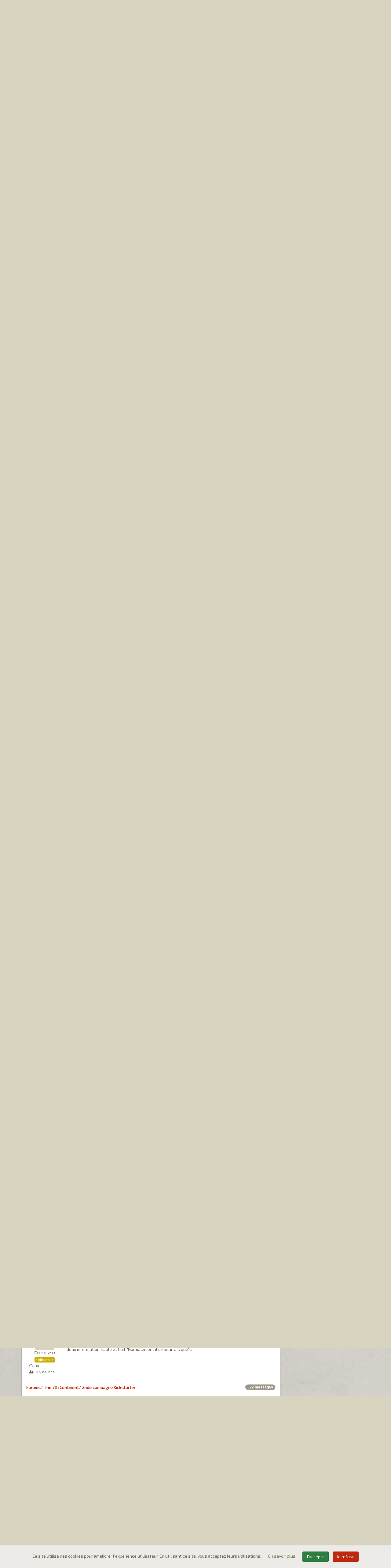

--- FILE ---
content_type: text/html; charset=UTF-8
request_url: https://the7thcontinent.seriouspoulp.com/fr/forum/topic/3717/actu-n061-vague-1-les-bateaux-sont-a-l-eau/page/1/284356/
body_size: 16441
content:
<!DOCTYPE html>
<html lang="fr">
  <head>
    <title>Actu n&deg;61 : VAGUE 1 &ndash; Les bateaux sont &agrave; l'eau ! - The 7th Continent - Serious Poulp</title>
    <meta charset="utf-8">
    <meta http-equiv="X-UA-Compatible" content="IE=edge">
    <meta name="viewport" content="width=device-width, initial-scale=1, shrink-to-fit=no">    
    <meta name="language" content="fr">
    <meta name="description" content="The 7th Continent: Explorez. Survivez. VOUS êtes le héros !">
	<meta name="keywords" content="The 7th Continent, Jeu de société, jeu de rôle, vous êtes le héros, Serious Poulp, Kickstarter">
    <meta name="robots" content="index, follow">    <meta property="og:url" content="https://the7thcontinent.seriouspoulp.com/fr/forum/topic/3717/actu-n061-vague-1-les-bateaux-sont-a-l-eau/page/1/284356/">
    <meta property="og:type" content="website">
    <meta property="og:title" content="Actu n&deg;61 : VAGUE 1 &ndash; Les bateaux sont &agrave; l'eau ! - The 7th Continent - Serious Poulp">
    <meta property="og:description" content="The 7th Continent: Explorez. Survivez. VOUS êtes le héros !">
    <meta property="og:image" content="https://the7thcontinent.seriouspoulp.com/images/logos/logo_t7c_home.png" />
    
    <link rel="icon" href="/images/favicons/favicon_t7c.ico" type="image/x-icon">
    <link type="text/css" rel="stylesheet" href="/skins/css/t7c/css/style.css?1601062086">
    <!--[if IE]>
    <style>
      .message .message_content .img-responsive{width: 100%;}
    </style>
    <![endif]-->
    <script src="https://www.google.com/recaptcha/api.js?hl=fr"></script>
    <script src="/jscript/js.cookie.js"></script>
	<script src="https://cdn.jsdelivr.net/npm/lazyload@2.0.0-rc.2/lazyload.js"></script>
  </head>
  <body>
        <nav class="navbar navbar-default navbar-fixed-top">
      <div class="navbar-under"></div>
      <div class="navbar-upper"></div>
      <div class="container">
        <div class="nav-bookmark">
          <div class="bookmark">
            <div class="skull"></div>
          </div>
        </div>
        <!-- Brand and toggle get grouped for better mobile display -->
        <div class="navbar-header">
          <button type="button" class="navbar-toggle collapsed" data-toggle="collapse" data-target="#navbar-top" aria-expanded="false">
            <span class="sr-only">Toggle navigation</span>
            <span class="icon-bar"></span>
            <span class="icon-bar"></span>
            <span class="icon-bar"></span>
          </button>
                      <a class="navbar-brand" href="/fr/"><img src="/images/logos/logo_t7c_small.png"></a>
                    </div>

        <!-- Collect the nav links, forms, and other content for toggling -->
        <div class="collapse navbar-collapse" id="navbar-top">
          <ul class="nav navbar-nav menu">
                            <li class="dropdown">
                  <a href="#" class="dropdown-toggle" data-toggle="dropdown" role="button" aria-haspopup="true" aria-expanded="false">
                     Le jeu <span class="caret"></span>                  </a>
                                      <ul class="dropdown-menu">
                    <li ><a href="/fr/the_game/presentation"> Présentation</a></li><li ><a href="/fr/the_game/universe"> Univers</a></li><li ><a href="/fr/the_game/specifications"> Caractéristiques</a></li><li ><a href="/fr/the_game/equipment"> Matériel</a></li><li ><a href="/fr/the_game/gallery"> Galerie</a></li>                    </ul>
                                    </li>
                                <li class="dropdown">
                  <a href="#" class="dropdown-toggle" data-toggle="dropdown" role="button" aria-haspopup="true" aria-expanded="false">
                     Ressources <span class="caret"></span>                  </a>
                                      <ul class="dropdown-menu">
                    <li ><a href="/fr/resources/faqs"> FAQ</a></li><li ><a href="/fr/resources/videos"> Vidéos</a></li><li ><a href="/fr/resources/music"> Musique</a></li><li ><a href="/fr/resources/downloads"> Téléchargements</a></li><li ><a href="/fr/resources/errata"> Errata</a></li><li ><a href="/fr/resources/mobile_app"> Application Mobile</a></li>                    </ul>
                                    </li>
                                <li class="">
                  <a href="/fr/forum/" >
                     Forums                   </a>
                                  </li>
                                <li class="">
                  <a href="https://shop.seriouspoulp.com/?utm_source=seriouspoulp&utm_medium=menu_t7c&utm_content=shop" target="_blank" >
                     Boutique                   </a>
                                  </li>
                          </ul>
		  
		  
          
          <ul class="nav navbar-nav navbar-right">
            
                        <li class="user_cnx"><button class="btn btn-primary href" type="submit" data-href="/fr/login/">Connexion / S'enregistrer</button></li>
                        
            <li class="nav-icon-btn nav-icon-btn-danger dropdown hidden" id="cart">
              <a href="#" class="dropdown-toggle" data-toggle="dropdown">
                <i class="nav-icon fa fa-shopping-cart"></i>
                <span class="badge"></span>
              </a>
              <div class="dropdown-menu widget-notifications widget-cart">  
                              </div>
            </li>
            
          </ul>
          
          <form class="navbar-form navbar-right" id="search" role="search" action="/fr/search/" method="post">
            <div class="input-group sp">
              <input type="text" class="form-control" placeholder="Votre recherche" onfocus="this.placeholder = ''" onblur="this.placeholder = 'Votre recherche'" name="search_text" value="">
              <span class="input-group-btn">
                <button class="btn btn-primary search" type="submit"><i class="fa fa-search" aria-hidden="true"></i></button>
              </span>
              <input type="hidden" name="from" value="forum">            </div>
          </form>

          <ul class="nav navbar-nav navbar-right language">
            <li class="dropdown">
              <a href="#" class="dropdown-toggle" data-toggle="dropdown" role="button" aria-haspopup="true" aria-expanded="false"><!--<i class="fa fa-globe" aria-hidden="true"></i> --><span class="">fr</span> <span class="caret"></span></a>
              <ul class="dropdown-menu">
                <li class=""><a href="/en/forum/topic/3717/actu-n061-vague-1-les-bateaux-sont-a-l-eau/page/1/284356/" class="chg_language" data-hl="en">English</a></li><li class="active"><a href="/fr/forum/topic/3717/actu-n061-vague-1-les-bateaux-sont-a-l-eau/page/1/284356/" class="chg_language" data-hl="fr">Fran&ccedil;ais</a></li>              </ul>
            </li>
          </ul>
          
        </div><!-- /.navbar-collapse -->
      </div><!-- /.container-fluid -->
    </nav>
    
    <div class="SCicons"></div>
    
    <div id="main-container" class="container">
      <div class="row">

        
        <div class="col-md-9"><div class="page forum">
  <div class="">
    <div class="page-header">
      <h1>&nbsp;<span>Forums</span></h1>
    </div>
    <div  class="page-content">
      <div class="well forum forum_message" data-id_topic="3717">
    <div class="forum_title">
    <h3><a href="/fr/forum/topic/3717/actu-n061-vague-1-les-bateaux-sont-a-l-eau"><i class="fa fa-circle text-success" aria-hidden="true" data-toggle="tooltip" data-placement="top" data-html="true" title="Spoil : Aucun"></i> Actu n&deg;61 : VAGUE 1 &ndash; Les bateaux sont &agrave; l'eau !</a></h3>
  </div>
    
    
  <table class="table">
    <thead>
      <tr>
        <th class="ariane">
          <a href="/fr/forum/">Forums</a>/ <a href="/fr/forum/3/the-7th-continent">The 7th Continent</a>/ <a href="/fr/forum/category/34/2nde-campagne-kickstarter">2nde campagne Kickstarter</a><span class="badge pull-right">392 messages</span>        </th>
      </tr>
    </thead>
    <tbody>
            <tr>
        <td>
          <div class="message">
            <ul class="pagination pull-right">
      <li class="disabled">
        <a ><i class="fa fa-chevron-left"></i></a>
      </li>
      <li class="active">
        <a href="/fr/forum/topic/3717/actu-n061-vague-1-les-bateaux-sont-a-l-eau/page/1">1</a>
      </li>
            <li class="">
        <a href="/fr/forum/topic/3717/actu-n061-vague-1-les-bateaux-sont-a-l-eau/page/2">2</a>
      </li>
              <li class="">
        <a href="/fr/forum/topic/3717/actu-n061-vague-1-les-bateaux-sont-a-l-eau/page/3">3</a>
      </li>
              <li class="">
        <a href="/fr/forum/topic/3717/actu-n061-vague-1-les-bateaux-sont-a-l-eau/page/4">4</a>
      </li>
              <li class="">
        <a href="/fr/forum/topic/3717/actu-n061-vague-1-les-bateaux-sont-a-l-eau/page/5">5</a>
      </li>
              <li class="">
        <a href="/fr/forum/topic/3717/actu-n061-vague-1-les-bateaux-sont-a-l-eau/page/6">6</a>
      </li>
              <li class="">
        <a href="/fr/forum/topic/3717/actu-n061-vague-1-les-bateaux-sont-a-l-eau/page/7">7</a>
      </li>
              <li class="">
        <a href="/fr/forum/topic/3717/actu-n061-vague-1-les-bateaux-sont-a-l-eau/page/8">8</a>
      </li>
              <li class="">
        <a href="/fr/forum/topic/3717/actu-n061-vague-1-les-bateaux-sont-a-l-eau/page/9">9</a>
      </li>
              <li class="disabled">
        <span>...</span>
      </li>
              <li class="">
        <a href="/fr/forum/topic/3717/actu-n061-vague-1-les-bateaux-sont-a-l-eau/page/20">20</a>
      </li>
            <li class="">
        <a href="/fr/forum/topic/3717/actu-n061-vague-1-les-bateaux-sont-a-l-eau/page/2"><i class="fa fa-chevron-right"></i></a>
      </li>
    </ul>
    <div class="clearfix"></div>          </div>
        </td>
      </tr>
            <tr>
        <td>
          <div class="message">
            <div class="media" id="284319">
		<div class="no_select media-left">
		  <div class="avatar">
			<a href="/fr/user/1950/dada592"> <img alt="64x64" class="media-object img-rounded" src="/images/users/library/7th_continent_box.png" /> </a>
		  </div>
		  <div class="login">
			<div class="text-center member"><a href="/fr/user/1950/dada592">dada592</a></div>
			<div class="text-center"><span class="label label-primary">Utilisateur</span></div>
			<div class="hidden-xs"><small><i class="fa fa-comment-o" aria-hidden="true"></i> : 268</small></div>
			<div class="hidden-xs"><small><i class="fa fa-user-plus" aria-hidden="true"></i> : <time class="timeago" datetime="2017-09-21T16:33:19+02:00">2017-09-21 16:33:19</time></small></div>
		  </div>
		</div>
		<div class="media-body">
		  		  <div class="row message_header">
			<div class="col-xs-9"><span class="hidden-md hidden-lg"><i class="fa fa-envelope-open-o" aria-hidden="true"></i></span> Posté <time class="timeago" datetime="2018-02-07T15:12:03+01:00">2018-02-07 15:12:03</time> - Edité <time class="timeago" datetime="2018-02-08T10:36:56+01:00">2018-02-08 10:36:56</time> - Déplacé <time class="timeago" datetime="2018-02-08T10:35:35+01:00">2018-02-08 10:35:35</time></div>
			<div class="col-xs-3 text-right"><a href="/fr/forum/message/284319">#1</a></div>
		  </div>
		  <div class="message_content"><font color="#351C75"><u>Edito de la modÃ©ration :</u><br />Voici un sujet dÃ©diÃ© pour commenter l'actu nÂ°61 publiÃ©e le 07/02/2018.<br /><ul><li><a href="https://www.kickstarter.com/projects/1926712971/the-7th-continent-what-goes-up-must-come-down/posts/2092394" target="_blank">Version anglaise (sur KS)</a><br /><li><a href="https://the7thcontinent.seriouspoulp.com/fr/ks_update/65_bateaux" target="_blank">Version franÃ§aise</a></ul></font><br /><br />----<br />la news viens de tomber <a href="https://the7thcontinent.seriouspoulp.com/fr/ks_update/65_bateaux" target="_blank">news 61</a>  avec description de toute les livraisons et les divers bateau.- Meeple Logistics (France) qui avait dÃ©jÃ  gÃ©rÃ© â€“ avec brio â€“ les expÃ©ditions de la premiÃ¨re campagne sera chargÃ© dâ€™expÃ©dier toutes les autres rÃ©compenses pour lâ€™Europe. Le bateau est le YM WORTH, attendu au port dâ€™Anvers le 13 Mars. il faut ensuite 1 a 2 sem pour une arriver chez distributeur (philibert) et aprÃ¨s entre 3 et 5 jour pour livraison a domicile ont peu donc penser recevoir fin mars dÃ©but avril nos jeu il est preciser qu'on as jusqu'au 15 fÃ©vrier pour changer adresse de livraison si besoin</li></li></div>
		  		</div>
	  </div><div class="media" id="284320">
		<div class="no_select media-left">
		  <div class="avatar">
			<a href="/fr/user/1657/sherito"> <img alt="64x64" class="media-object img-rounded" src="/images/users/c628669c99b151af8d96235720c5f4be.png" /> </a>
		  </div>
		  <div class="login">
			<div class="text-center member"><a href="/fr/user/1657/sherito">Sherito</a></div>
			<div class="text-center"><span class="label label-primary">Utilisateur</span></div>
			<div class="hidden-xs"><small><i class="fa fa-comment-o" aria-hidden="true"></i> : 147</small></div>
			<div class="hidden-xs"><small><i class="fa fa-user-plus" aria-hidden="true"></i> : <time class="timeago" datetime="2017-09-04T14:14:45+02:00">2017-09-04 14:14:45</time></small></div>
		  </div>
		</div>
		<div class="media-body">
		  		  <div class="row message_header">
			<div class="col-xs-9"><span class="hidden-md hidden-lg"><i class="fa fa-envelope-open-o" aria-hidden="true"></i></span> Posté <time class="timeago" datetime="2018-02-07T15:28:12+01:00">2018-02-07 15:28:12</time> - Déplacé <time class="timeago" datetime="2018-02-08T10:35:35+01:00">2018-02-08 10:35:35</time></div>
			<div class="col-xs-3 text-right"><a href="/fr/forum/message/284320">#2</a></div>
		  </div>
		  <div class="message_content">Oui on se prend 10 jours dans la vue par rapport à la GB. Donc oui début avril parait cohérent effectivement.</div>
		  <div class="signature"><img src="https://img11.hostingpics.net/pics/911145Signature3.png" class="img-responsive border"></div>		</div>
	  </div><div class="media" id="284321">
		<div class="no_select media-left">
		  <div class="avatar">
			<a href="/fr/user/626/poualdepied"> <img alt="64x64" class="media-object img-rounded" src="/images/users/library/curse_black_box.png" /> </a>
		  </div>
		  <div class="login">
			<div class="text-center member"><a href="/fr/user/626/poualdepied">poualdepied</a></div>
			<div class="text-center"><span class="label label-primary">Utilisateur</span></div>
			<div class="hidden-xs"><small><i class="fa fa-comment-o" aria-hidden="true"></i> : 33</small></div>
			<div class="hidden-xs"><small><i class="fa fa-user-plus" aria-hidden="true"></i> : <time class="timeago" datetime="2017-07-27T10:44:41+02:00">2017-07-27 10:44:41</time></small></div>
		  </div>
		</div>
		<div class="media-body">
		  		  <div class="row message_header">
			<div class="col-xs-9"><span class="hidden-md hidden-lg"><i class="fa fa-envelope-open-o" aria-hidden="true"></i></span> Posté <time class="timeago" datetime="2018-02-07T15:29:10+01:00">2018-02-07 15:29:10</time> - Déplacé <time class="timeago" datetime="2018-02-08T10:35:35+01:00">2018-02-08 10:35:35</time></div>
			<div class="col-xs-3 text-right"><a href="/fr/forum/message/284321">#3</a></div>
		  </div>
		  <div class="message_content">Wow tenir les délais sur KS quel tour de force! (bon même si cette première partie est un reprint)<br /><br />Bravo et merci à Bruno et Ludo!<br /><br />NB : le lien donné pour le bateau à destination d'anvers bug est-ce que c'est normal ou y'a-t-il une erreur sur le lien?<br /><br />merci merci!</div>
		  		</div>
	  </div><div class="media" id="284322">
		<div class="no_select media-left">
		  <div class="avatar">
			<a href="/fr/user/6482/seren"> <img alt="64x64" class="media-object img-rounded" src="/images/users/library/000-default.png" /> </a>
		  </div>
		  <div class="login">
			<div class="text-center member"><a href="/fr/user/6482/seren">seren</a></div>
			<div class="text-center"><span class="label label-primary">Utilisateur</span></div>
			<div class="hidden-xs"><small><i class="fa fa-comment-o" aria-hidden="true"></i> : 15</small></div>
			<div class="hidden-xs"><small><i class="fa fa-user-plus" aria-hidden="true"></i> : <time class="timeago" datetime="2017-12-15T20:37:04+01:00">2017-12-15 20:37:04</time></small></div>
		  </div>
		</div>
		<div class="media-body">
		  		  <div class="row message_header">
			<div class="col-xs-9"><span class="hidden-md hidden-lg"><i class="fa fa-envelope-open-o" aria-hidden="true"></i></span> Posté <time class="timeago" datetime="2018-02-07T15:30:03+01:00">2018-02-07 15:30:03</time> - Edité <time class="timeago" datetime="2018-02-07T16:03:14+01:00">2018-02-07 16:03:14</time> - Déplacé <time class="timeago" datetime="2018-02-08T10:35:35+01:00">2018-02-08 10:35:35</time></div>
			<div class="col-xs-3 text-right"><a href="/fr/forum/message/284322">#4</a></div>
		  </div>
		  <div class="message_content">C'est cool, pour l'instant le YM Worth est dans un port de Taiwan, à KAOHSIUNG, donc il a pas encore appareillé.<br /><br />Il y a un bug sur la news il manque deux points dans l'url.<br /><br /><a href="https://www.marinetraffic.com/en/ais/details/ships/shipid:992828/mmsi:477347400/vessel:YM%20WORTH" target="_blank">https://www.marinetraffic.com/en/ais/details/ships/shipid:992828/mmsi:477347400/vessel:YM%20WORTH</a><br /><br />En plus de la position, on peut voir le tirant d'eau du navire, il est à 12 m avec un maximum à 15,5, ça veut probablement dire qu'il est pas complétement chargé (ou que la cargaison est légère par rapport à ce qu'il peut supporter)</div>
		  		</div>
	  </div><div class="media" id="284324">
		<div class="no_select media-left">
		  <div class="avatar">
			<a href="/fr/user/626/poualdepied"> <img alt="64x64" class="media-object img-rounded" src="/images/users/library/curse_black_box.png" /> </a>
		  </div>
		  <div class="login">
			<div class="text-center member"><a href="/fr/user/626/poualdepied">poualdepied</a></div>
			<div class="text-center"><span class="label label-primary">Utilisateur</span></div>
			<div class="hidden-xs"><small><i class="fa fa-comment-o" aria-hidden="true"></i> : 33</small></div>
			<div class="hidden-xs"><small><i class="fa fa-user-plus" aria-hidden="true"></i> : <time class="timeago" datetime="2017-07-27T10:44:41+02:00">2017-07-27 10:44:41</time></small></div>
		  </div>
		</div>
		<div class="media-body">
		  		  <div class="row message_header">
			<div class="col-xs-9"><span class="hidden-md hidden-lg"><i class="fa fa-envelope-open-o" aria-hidden="true"></i></span> Posté <time class="timeago" datetime="2018-02-07T15:32:27+01:00">2018-02-07 15:32:27</time> - Edité <time class="timeago" datetime="2018-02-07T15:34:38+01:00">2018-02-07 15:34:38</time> - Déplacé <time class="timeago" datetime="2018-02-08T10:35:35+01:00">2018-02-08 10:35:35</time></div>
			<div class="col-xs-3 text-right"><a href="/fr/forum/message/284324">#5</a></div>
		  </div>
		  <div class="message_content">Il charge le précieux le bô bateau!!:DD<br /><br />edit : quoi? Il est à Taiwan! mais vite vite! faut pas trainer là!!</div>
		  		</div>
	  </div><div class="media" id="284325">
		<div class="no_select media-left">
		  <div class="avatar">
			<a href="/fr/user/1950/dada592"> <img alt="64x64" class="media-object img-rounded" src="/images/users/library/7th_continent_box.png" /> </a>
		  </div>
		  <div class="login">
			<div class="text-center member"><a href="/fr/user/1950/dada592">dada592</a></div>
			<div class="text-center"><span class="label label-primary">Utilisateur</span></div>
			<div class="hidden-xs"><small><i class="fa fa-comment-o" aria-hidden="true"></i> : 268</small></div>
			<div class="hidden-xs"><small><i class="fa fa-user-plus" aria-hidden="true"></i> : <time class="timeago" datetime="2017-09-21T16:33:19+02:00">2017-09-21 16:33:19</time></small></div>
		  </div>
		</div>
		<div class="media-body">
		  		  <div class="row message_header">
			<div class="col-xs-9"><span class="hidden-md hidden-lg"><i class="fa fa-envelope-open-o" aria-hidden="true"></i></span> Posté <time class="timeago" datetime="2018-02-07T15:39:09+01:00">2018-02-07 15:39:09</time> - Edité <time class="timeago" datetime="2018-02-07T15:40:45+01:00">2018-02-07 15:40:45</time> - Déplacé <time class="timeago" datetime="2018-02-08T10:35:35+01:00">2018-02-08 10:35:35</time></div>
			<div class="col-xs-3 text-right"><a href="/fr/forum/message/284325">#6</a></div>
		  </div>
		  <div class="message_content">sinon le carnet besace et carnet est magnifique je pense qu'on le reçois en vague 2</div>
		  		</div>
	  </div><div class="media" id="284326">
		<div class="no_select media-left">
		  <div class="avatar">
			<a href="/fr/user/1657/sherito"> <img alt="64x64" class="media-object img-rounded" src="/images/users/c628669c99b151af8d96235720c5f4be.png" /> </a>
		  </div>
		  <div class="login">
			<div class="text-center member"><a href="/fr/user/1657/sherito">Sherito</a></div>
			<div class="text-center"><span class="label label-primary">Utilisateur</span></div>
			<div class="hidden-xs"><small><i class="fa fa-comment-o" aria-hidden="true"></i> : 147</small></div>
			<div class="hidden-xs"><small><i class="fa fa-user-plus" aria-hidden="true"></i> : <time class="timeago" datetime="2017-09-04T14:14:45+02:00">2017-09-04 14:14:45</time></small></div>
		  </div>
		</div>
		<div class="media-body">
		  		  <div class="row message_header">
			<div class="col-xs-9"><span class="hidden-md hidden-lg"><i class="fa fa-envelope-open-o" aria-hidden="true"></i></span> Posté <time class="timeago" datetime="2018-02-07T15:42:09+01:00">2018-02-07 15:42:09</time> - Déplacé <time class="timeago" datetime="2018-02-08T10:35:35+01:00">2018-02-08 10:35:35</time></div>
			<div class="col-xs-3 text-right"><a href="/fr/forum/message/284326">#7</a></div>
		  </div>
		  <div class="message_content">Oui oui le carnet c'est du vague 2 ça ! Et magnifique soit dit en passant ! <img src="/images/emoticons/w00t.png" alt=":w00t:" class="forum_smileys"/></div>
		  <div class="signature"><img src="https://img11.hostingpics.net/pics/911145Signature3.png" class="img-responsive border"></div>		</div>
	  </div><div class="media" id="284329">
		<div class="no_select media-left">
		  <div class="avatar">
			<a href="/fr/user/558/imdark"> <img alt="64x64" class="media-object img-rounded" src="/images/users/c4bcdc965b042b06663efa858306af0f.png" /> </a>
		  </div>
		  <div class="login">
			<div class="text-center member"><a href="/fr/user/558/imdark">ImDarK</a></div>
			<div class="text-center"><span class="label label-primary">Utilisateur</span></div>
			<div class="hidden-xs"><small><i class="fa fa-comment-o" aria-hidden="true"></i> : 368</small></div>
			<div class="hidden-xs"><small><i class="fa fa-user-plus" aria-hidden="true"></i> : <time class="timeago" datetime="2017-07-23T14:49:42+02:00">2017-07-23 14:49:42</time></small></div>
		  </div>
		</div>
		<div class="media-body">
		  		  <div class="row message_header">
			<div class="col-xs-9"><span class="hidden-md hidden-lg"><i class="fa fa-envelope-open-o" aria-hidden="true"></i></span> Posté <time class="timeago" datetime="2018-02-07T15:54:45+01:00">2018-02-07 15:54:45</time> - Déplacé <time class="timeago" datetime="2018-02-08T10:35:35+01:00">2018-02-08 10:35:35</time></div>
			<div class="col-xs-3 text-right"><a href="/fr/forum/message/284329">#8</a></div>
		  </div>
		  <div class="message_content">C'est moche j'ai l'excitation de recevoir le jeu alors qu'en fait comme je suis &quot;vétéran&quot; je vais pas recevoir grand chose <img src="/images/emoticons/sick.png" alt=":#:" class="forum_smileys"/><br />Sinon je table sur une livraison début avril (on se rapelle du contrôle des douanes la dernière fois ...)</div>
		  <div class="signature">7/12 <img src="/images/emoticons/t7c/flag_curse_sm.png" alt=":flag_curse_sm:" class="forum_smileys"/> reste : WGUMCD(\VT\CC)+DV+TS<br /> 7 <img src="/images/emoticons/t7c/icon_curse.png" alt=":icon_curse:" class="forum_smileys"/>(2 DV-1 SI-1 CD-1 OG-1 PV-1 PN) 101h <img src="/images/emoticons/t7c/action_think.png" alt=":action_think:" class="forum_smileys"/><br />Armaggedon en cours ! <img src="/images/emoticons/w00t.png" alt=":w00t:" class="forum_smileys"/><img src="/images/emoticons/t7c/sandglass.png" alt=":sandglass:" class="forum_smileys"/></div>		</div>
	  </div><div class="media" id="284330">
		<div class="no_select media-left">
		  <div class="avatar">
			<a href="/fr/user/1841/saxgard"> <img alt="64x64" class="media-object img-rounded" src="/images/users/library/7th_continent_box.png" /> </a>
		  </div>
		  <div class="login">
			<div class="text-center member"><a href="/fr/user/1841/saxgard">saxgard</a></div>
			<div class="text-center"><span class="label label-primary">Utilisateur</span></div>
			<div class="hidden-xs"><small><i class="fa fa-comment-o" aria-hidden="true"></i> : 378</small></div>
			<div class="hidden-xs"><small><i class="fa fa-user-plus" aria-hidden="true"></i> : <time class="timeago" datetime="2017-09-14T12:38:13+02:00">2017-09-14 12:38:13</time></small></div>
		  </div>
		</div>
		<div class="media-body">
		  		  <div class="row message_header">
			<div class="col-xs-9"><span class="hidden-md hidden-lg"><i class="fa fa-envelope-open-o" aria-hidden="true"></i></span> Posté <time class="timeago" datetime="2018-02-07T16:01:46+01:00">2018-02-07 16:01:46</time> - Déplacé <time class="timeago" datetime="2018-02-08T10:35:35+01:00">2018-02-08 10:35:35</time></div>
			<div class="col-xs-3 text-right"><a href="/fr/forum/message/284330">#9</a></div>
		  </div>
		  <div class="message_content">Je ne sais pas comment ça se passe mais si il y a des frais de douane ça se passe comment ?  Ils sont à la charge de qui ?</div>
		  		</div>
	  </div><div class="media" id="284331">
		<div class="no_select media-left">
		  <div class="avatar">
			<a href="/fr/user/6103/theaigle"> <img alt="64x64" class="media-object img-rounded" src="/images/users/library/000-default.png" /> </a>
		  </div>
		  <div class="login">
			<div class="text-center member"><a href="/fr/user/6103/theaigle">theaigle</a></div>
			<div class="text-center"><span class="label label-primary">Utilisateur</span></div>
			<div class="hidden-xs"><small><i class="fa fa-comment-o" aria-hidden="true"></i> : 10</small></div>
			<div class="hidden-xs"><small><i class="fa fa-user-plus" aria-hidden="true"></i> : <time class="timeago" datetime="2017-11-27T20:21:41+01:00">2017-11-27 20:21:41</time></small></div>
		  </div>
		</div>
		<div class="media-body">
		  		  <div class="row message_header">
			<div class="col-xs-9"><span class="hidden-md hidden-lg"><i class="fa fa-envelope-open-o" aria-hidden="true"></i></span> Posté <time class="timeago" datetime="2018-02-07T17:01:09+01:00">2018-02-07 17:01:09</time> - Edité <time class="timeago" datetime="2018-02-07T17:04:08+01:00">2018-02-07 17:04:08</time> - Déplacé <time class="timeago" datetime="2018-02-08T10:35:35+01:00">2018-02-08 10:35:35</time></div>
			<div class="col-xs-3 text-right"><a href="/fr/forum/message/284331">#10</a></div>
		  </div>
		  <div class="message_content">Dernière News <img src="/images/emoticons/grin.png" alt=":D'" class="forum_smileys"/><br /><br /><a href="https://the7thcontinent.seriouspoulp.com/fr/ks_update/65_bateaux" target="_blank">https://the7thcontinent.seriouspoulp.com/fr/ks_update/65_bateaux</a><br /><br />EDIT : Il semblerait que pour la France on peut estimer la date de livraison à début Avril<br />Car le cargo devrait arriver le 13 Mars, ils disent de rajouter 1 à 2 semaine pour débarquer le contenu au centre de distribution, et je pense que peut rajouter de nouveau 1 à 2 semaine pour que le centre de distribution les renvoient (en comptant les durées des livraison)</div>
		  		</div>
	  </div><div class="media" id="284332">
		<div class="no_select media-left">
		  <div class="avatar">
			<a href="/fr/user/1950/dada592"> <img alt="64x64" class="media-object img-rounded" src="/images/users/library/7th_continent_box.png" /> </a>
		  </div>
		  <div class="login">
			<div class="text-center member"><a href="/fr/user/1950/dada592">dada592</a></div>
			<div class="text-center"><span class="label label-primary">Utilisateur</span></div>
			<div class="hidden-xs"><small><i class="fa fa-comment-o" aria-hidden="true"></i> : 268</small></div>
			<div class="hidden-xs"><small><i class="fa fa-user-plus" aria-hidden="true"></i> : <time class="timeago" datetime="2017-09-21T16:33:19+02:00">2017-09-21 16:33:19</time></small></div>
		  </div>
		</div>
		<div class="media-body">
		  		  <div class="row message_header">
			<div class="col-xs-9"><span class="hidden-md hidden-lg"><i class="fa fa-envelope-open-o" aria-hidden="true"></i></span> Posté <time class="timeago" datetime="2018-02-07T17:42:37+01:00">2018-02-07 17:42:37</time> - Déplacé <time class="timeago" datetime="2018-02-08T10:35:35+01:00">2018-02-08 10:35:35</time></div>
			<div class="col-xs-3 text-right"><a href="/fr/forum/message/284332">#11</a></div>
		  </div>
		  <div class="message_content"><div class="well quote"><cite><span class="member"><a href="#">theaigle</a></span> a écrit :</cite><blockquote>DerniÃ¨re News <img src="/images/emoticons/grin.png" alt=":D'" class="forum_smileys"/><br /><br /><a href="https://the7thcontinent.seriouspoulp.com/fr/ks_update/65_bateaux" target="_blank">https://the7thcontinent.seriouspoulp.com/fr/ks_update/65_bateaux</a><br /><br />EDIT : Il semblerait que pour la France on peut estimer la date de livraison Ã  dÃ©but Avril<br />Car le cargo devrait arriver le 13 Mars, ils disent de rajouter 1 Ã  2 semaine pour dÃ©barquer le contenu au centre de distribution, et je pense que peut rajouter de nouveau 1 Ã  2 semaine pour que le centre de distribution les renvoient (en comptant les durÃ©es des livraison)</blockquote></div><br /><br />en plus de redonner une info dÃ©jÃ  donnÃ© plus haut faut bien lire la news : &quot;Pour rappel il faut gÃ©nÃ©ralement compter une Ã   deux semaines â€“ sauf impondÃ©rable (contrÃ´le douanier, grÃ¨ve, etc.) â€“ entre lâ€™arrivÃ©e des rÃ©compenses au port et le dÃ©but des expÃ©ditions par le centre de distribution.&quot;<br />donc au plus tard Ã§a part en livraison le 27 mars si pas de soucis entre 2 aprÃ¨s ta entre 3 et 5 jour pour la livraison si ta un weekend entre 2</div>
		  		</div>
	  </div><div class="media" id="284333">
		<div class="no_select media-left">
		  <div class="avatar">
			<a href="/fr/user/51/kiba"> <img alt="64x64" class="media-object img-rounded" src="/images/users/library/curse_black_box.png" /> </a>
		  </div>
		  <div class="login">
			<div class="text-center member"><a href="/fr/user/51/kiba">kiba</a></div>
			<div class="text-center"><span class="label label-primary">Utilisateur</span></div>
			<div class="hidden-xs"><small><i class="fa fa-comment-o" aria-hidden="true"></i> : 802</small></div>
			<div class="hidden-xs"><small><i class="fa fa-user-plus" aria-hidden="true"></i> : <time class="timeago" datetime="2017-07-19T23:04:49+02:00">2017-07-19 23:04:49</time></small></div>
		  </div>
		</div>
		<div class="media-body">
		  		  <div class="row message_header">
			<div class="col-xs-9"><span class="hidden-md hidden-lg"><i class="fa fa-envelope-open-o" aria-hidden="true"></i></span> Posté <time class="timeago" datetime="2018-02-07T17:43:04+01:00">2018-02-07 17:43:04</time> - Déplacé <time class="timeago" datetime="2018-02-08T10:35:35+01:00">2018-02-08 10:35:35</time></div>
			<div class="col-xs-3 text-right"><a href="/fr/forum/message/284333">#12</a></div>
		  </div>
		  <div class="message_content"><div class="well quote"><cite><span class="member"><a href="#">dada592</a></span> a écrit :</cite><blockquote>sinon le carnet besace et carnet est magnifique...</blockquote></div><br /><br />La honte quand même pour les auteurs : <div class="clue no_select"><button type="submit" class="btn btn-warning">Spoiler moyen</button><div class="alert alert-warning alert-dismissible"><button type="button" class="close" aria-label="Close"><span aria-hidden="true">&times;</span></button>Ils ne savent même pas que les cartes 001 ne vont pas dans la besace et carnet !! <img src="/images/emoticons/t7c/discard.png" alt=":discard:" class="forum_smileys"/></div></div></div>
		  <div class="signature"><img src="/images/emoticons/t7c/experience.png" alt="experience" class="forum_smileys"/> <a href="https://the7thcontinent.seriouspoulp.com/fr/forum/topic/1077/variante-un-possible-mode-campagne" target="_blank">T7Co Ma première campagne - Matériel KS1 uniquement</a> <img src="/images/emoticons/t7c/icon_journal.png" alt="icon_journal" class="forum_smileys"/><br /><br /><img src="/images/emoticons/t7c/experience.png" alt="experience" class="forum_smileys"/> <a href="https://the7thcontinent.seriouspoulp.com/fr/forum/topic/9016/variante-ma-seconde-campagne" target="_blank">T7Co Ma seconde campagne</a> <img src="/images/emoticons/t7c/icon_journal.png" alt="icon_journal" class="forum_smileys"/></div>		</div>
	  </div><div class="media" id="284334">
		<div class="no_select media-left">
		  <div class="avatar">
			<a href="/fr/user/1950/dada592"> <img alt="64x64" class="media-object img-rounded" src="/images/users/library/7th_continent_box.png" /> </a>
		  </div>
		  <div class="login">
			<div class="text-center member"><a href="/fr/user/1950/dada592">dada592</a></div>
			<div class="text-center"><span class="label label-primary">Utilisateur</span></div>
			<div class="hidden-xs"><small><i class="fa fa-comment-o" aria-hidden="true"></i> : 268</small></div>
			<div class="hidden-xs"><small><i class="fa fa-user-plus" aria-hidden="true"></i> : <time class="timeago" datetime="2017-09-21T16:33:19+02:00">2017-09-21 16:33:19</time></small></div>
		  </div>
		</div>
		<div class="media-body">
		  		  <div class="row message_header">
			<div class="col-xs-9"><span class="hidden-md hidden-lg"><i class="fa fa-envelope-open-o" aria-hidden="true"></i></span> Posté <time class="timeago" datetime="2018-02-07T17:50:42+01:00">2018-02-07 17:50:42</time> - Déplacé <time class="timeago" datetime="2018-02-08T10:35:35+01:00">2018-02-08 10:35:35</time></div>
			<div class="col-xs-3 text-right"><a href="/fr/forum/message/284334">#13</a></div>
		  </div>
		  <div class="message_content">je pense que c'est pour ne pas trop spoil le jeu sinon le bateau viens de quitter Taiwan et se dirige vers la chine pour récupérer les sésames a l'usine</div>
		  		</div>
	  </div><div class="media" id="284338">
		<div class="no_select media-left">
		  <div class="avatar">
			<a href="/fr/user/6740/maratic"> <img alt="64x64" class="media-object img-rounded" src="/images/users/library/7th_continent_box.png" /> </a>
		  </div>
		  <div class="login">
			<div class="text-center member"><a href="/fr/user/6740/maratic">Maratic</a></div>
			<div class="text-center"><span class="label label-primary">Utilisateur</span></div>
			<div class="hidden-xs"><small><i class="fa fa-comment-o" aria-hidden="true"></i> : 22</small></div>
			<div class="hidden-xs"><small><i class="fa fa-user-plus" aria-hidden="true"></i> : <time class="timeago" datetime="2018-01-23T22:14:44+01:00">2018-01-23 22:14:44</time></small></div>
		  </div>
		</div>
		<div class="media-body">
		  		  <div class="row message_header">
			<div class="col-xs-9"><span class="hidden-md hidden-lg"><i class="fa fa-envelope-open-o" aria-hidden="true"></i></span> Posté <time class="timeago" datetime="2018-02-07T18:55:36+01:00">2018-02-07 18:55:36</time> - Edité <time class="timeago" datetime="2018-02-07T18:56:00+01:00">2018-02-07 18:56:00</time> - Déplacé <time class="timeago" datetime="2018-02-08T10:35:35+01:00">2018-02-08 10:35:35</time></div>
			<div class="col-xs-3 text-right"><a href="/fr/forum/message/284338">#14</a></div>
		  </div>
		  <div class="message_content">Hello les futurs maudits !<br />Quelqu'un peut définir avec exactitude le contenu de la vague 1 ?<br />Je vois différentes réponses... est ce juste la boite de base ou il y a par exemple pour mon cas les extensions (malédictions (sanctuaire, labyrinthe)) avec ?<br />Merci.</div>
		  		</div>
	  </div><div class="media" id="284339">
		<div class="no_select media-left">
		  <div class="avatar">
			<a href="/fr/user/1950/dada592"> <img alt="64x64" class="media-object img-rounded" src="/images/users/library/7th_continent_box.png" /> </a>
		  </div>
		  <div class="login">
			<div class="text-center member"><a href="/fr/user/1950/dada592">dada592</a></div>
			<div class="text-center"><span class="label label-primary">Utilisateur</span></div>
			<div class="hidden-xs"><small><i class="fa fa-comment-o" aria-hidden="true"></i> : 268</small></div>
			<div class="hidden-xs"><small><i class="fa fa-user-plus" aria-hidden="true"></i> : <time class="timeago" datetime="2017-09-21T16:33:19+02:00">2017-09-21 16:33:19</time></small></div>
		  </div>
		</div>
		<div class="media-body">
		  		  <div class="row message_header">
			<div class="col-xs-9"><span class="hidden-md hidden-lg"><i class="fa fa-envelope-open-o" aria-hidden="true"></i></span> Posté <time class="timeago" datetime="2018-02-07T19:08:43+01:00">2018-02-07 19:08:43</time> - Déplacé <time class="timeago" datetime="2018-02-08T10:35:35+01:00">2018-02-08 10:35:35</time></div>
			<div class="col-xs-3 text-right"><a href="/fr/forum/message/284339">#15</a></div>
		  </div>
		  <div class="message_content">la vague 1 c'est la boite de base et les des les protèges carte le tapis de jeu et le carnet du cartographe et le pack upgrade pour les vétérans. a condition bien sur d'avoir choisi la livraison en deux vagues</div>
		  		</div>
	  </div><div class="media" id="284341">
		<div class="no_select media-left">
		  <div class="avatar">
			<a href="/fr/user/6740/maratic"> <img alt="64x64" class="media-object img-rounded" src="/images/users/library/7th_continent_box.png" /> </a>
		  </div>
		  <div class="login">
			<div class="text-center member"><a href="/fr/user/6740/maratic">Maratic</a></div>
			<div class="text-center"><span class="label label-primary">Utilisateur</span></div>
			<div class="hidden-xs"><small><i class="fa fa-comment-o" aria-hidden="true"></i> : 22</small></div>
			<div class="hidden-xs"><small><i class="fa fa-user-plus" aria-hidden="true"></i> : <time class="timeago" datetime="2018-01-23T22:14:44+01:00">2018-01-23 22:14:44</time></small></div>
		  </div>
		</div>
		<div class="media-body">
		  		  <div class="row message_header">
			<div class="col-xs-9"><span class="hidden-md hidden-lg"><i class="fa fa-envelope-open-o" aria-hidden="true"></i></span> Posté <time class="timeago" datetime="2018-02-07T19:42:03+01:00">2018-02-07 19:42:03</time> - Edité <time class="timeago" datetime="2018-02-07T19:52:27+01:00">2018-02-07 19:52:27</time> - Déplacé <time class="timeago" datetime="2018-02-08T10:35:35+01:00">2018-02-08 10:35:35</time></div>
			<div class="col-xs-3 text-right"><a href="/fr/forum/message/284341">#16</a></div>
		  </div>
		  <div class="message_content">Merci Dada !<br />Donc les extensions et le classeur arriveront en 2ème vague.<br /><br />Bon, qu'est ce que j'ai sous la main pour <img src="/images/emoticons/t7c/action_craft.png" alt=":action_craft:" class="forum_smileys"/> moteur de bateau 500 000 kW afin de transformer un cargo en speedboat !</div>
		  		</div>
	  </div><div class="media" id="284342">
		<div class="no_select media-left">
		  <div class="avatar">
			<a href="/fr/user/626/poualdepied"> <img alt="64x64" class="media-object img-rounded" src="/images/users/library/curse_black_box.png" /> </a>
		  </div>
		  <div class="login">
			<div class="text-center member"><a href="/fr/user/626/poualdepied">poualdepied</a></div>
			<div class="text-center"><span class="label label-primary">Utilisateur</span></div>
			<div class="hidden-xs"><small><i class="fa fa-comment-o" aria-hidden="true"></i> : 33</small></div>
			<div class="hidden-xs"><small><i class="fa fa-user-plus" aria-hidden="true"></i> : <time class="timeago" datetime="2017-07-27T10:44:41+02:00">2017-07-27 10:44:41</time></small></div>
		  </div>
		</div>
		<div class="media-body">
		  		  <div class="row message_header">
			<div class="col-xs-9"><span class="hidden-md hidden-lg"><i class="fa fa-envelope-open-o" aria-hidden="true"></i></span> Posté <time class="timeago" datetime="2018-02-07T19:47:36+01:00">2018-02-07 19:47:36</time> - Edité <time class="timeago" datetime="2018-02-07T20:09:45+01:00">2018-02-07 20:09:45</time> - Déplacé <time class="timeago" datetime="2018-02-08T10:35:35+01:00">2018-02-08 10:35:35</time></div>
			<div class="col-xs-3 text-right"><a href="/fr/forum/message/284342">#17</a></div>
		  </div>
		  <div class="message_content">le bateau est en route pour Shenzen, le précieux va être bientôt chargé :p</div>
		  		</div>
	  </div><div class="media" id="284344">
		<div class="no_select media-left">
		  <div class="avatar">
			<a href="/fr/user/30/nicowa"> <img alt="64x64" class="media-object img-rounded" src="/images/users/8ae3f3837a26ef7d95aa0d53ac984073.png" /> </a>
		  </div>
		  <div class="login">
			<div class="text-center member"><a href="/fr/user/30/nicowa">Nicowa</a></div>
			<div class="text-center"><span class="label label-primary">Utilisateur</span></div>
			<div class="hidden-xs"><small><i class="fa fa-comment-o" aria-hidden="true"></i> : 123</small></div>
			<div class="hidden-xs"><small><i class="fa fa-user-plus" aria-hidden="true"></i> : <time class="timeago" datetime="2017-07-19T22:52:35+02:00">2017-07-19 22:52:35</time></small></div>
		  </div>
		</div>
		<div class="media-body">
		  		  <div class="row message_header">
			<div class="col-xs-9"><span class="hidden-md hidden-lg"><i class="fa fa-envelope-open-o" aria-hidden="true"></i></span> Posté <time class="timeago" datetime="2018-02-07T23:42:20+01:00">2018-02-07 23:42:20</time> - Déplacé <time class="timeago" datetime="2018-02-08T10:35:35+01:00">2018-02-08 10:35:35</time></div>
			<div class="col-xs-3 text-right"><a href="/fr/forum/message/284344">#18</a></div>
		  </div>
		  <div class="message_content">Y a comme une grosse vague de sleevage qui s'annonce pour avril! <img src="/images/emoticons/grin.png" alt=":D'" class="forum_smileys"/></div>
		  		</div>
	  </div><div class="media" id="284351">
		<div class="no_select media-left">
		  <div class="avatar">
			<a href="/fr/user/1105/yodamaster"> <img alt="64x64" class="media-object img-rounded" src="/images/users/8f395f976e3ca75155727624aa2e6e90.png" /> </a>
		  </div>
		  <div class="login">
			<div class="text-center member"><a href="/fr/user/1105/yodamaster">Yodamaster</a></div>
			<div class="text-center"><span class="label label-primary">Utilisateur</span></div>
			<div class="hidden-xs"><small><i class="fa fa-comment-o" aria-hidden="true"></i> : 3</small></div>
			<div class="hidden-xs"><small><i class="fa fa-user-plus" aria-hidden="true"></i> : <time class="timeago" datetime="2017-08-16T14:54:33+02:00">2017-08-16 14:54:33</time></small></div>
		  </div>
		</div>
		<div class="media-body">
		  		  <div class="row message_header">
			<div class="col-xs-9"><span class="hidden-md hidden-lg"><i class="fa fa-envelope-open-o" aria-hidden="true"></i></span> Posté <time class="timeago" datetime="2018-02-08T11:44:54+01:00">2018-02-08 11:44:54</time></div>
			<div class="col-xs-3 text-right"><a href="/fr/forum/message/284351">#19</a></div>
		  </div>
		  <div class="message_content">En tout cas bravo à l'équipe pour les infos régulières et leur transparence...j'ai hâte <img src="/images/emoticons/wink.png" alt=";-)" class="forum_smileys"/></div>
		  		</div>
	  </div><div class="media" id="284356">
		<div class="no_select media-left">
		  <div class="avatar">
			<a href="/fr/user/6355/celejowski"> <img alt="64x64" class="media-object img-rounded" src="/images/users/library/000-default.png" /> </a>
		  </div>
		  <div class="login">
			<div class="text-center member"><a href="/fr/user/6355/celejowski">Celejowski</a></div>
			<div class="text-center"><span class="label label-primary">Utilisateur</span></div>
			<div class="hidden-xs"><small><i class="fa fa-comment-o" aria-hidden="true"></i> : 14</small></div>
			<div class="hidden-xs"><small><i class="fa fa-user-plus" aria-hidden="true"></i> : <time class="timeago" datetime="2017-12-01T08:41:20+01:00">2017-12-01 08:41:20</time></small></div>
		  </div>
		</div>
		<div class="media-body">
		  		  <div class="row message_header">
			<div class="col-xs-9"><span class="hidden-md hidden-lg"><i class="fa fa-envelope-open-o" aria-hidden="true"></i></span> Posté <time class="timeago" datetime="2018-02-08T13:37:06+01:00">2018-02-08 13:37:06</time></div>
			<div class="col-xs-3 text-right"><a href="/fr/forum/message/284356">#20</a></div>
		  </div>
		  <div class="message_content">Et surtout quel suivi, ça change de certain jeux ou ont reçois un mail douteux tout les quatre mois avec deux information fiable et huit &quot;Normalement il ce pourrais que&quot;...</div>
		  		</div>
	  </div>            </div>
        </td>
      </tr>
            <tr>
        <td class="ariane">
          <a href="/fr/forum/">Forums</a>/ <a href="/fr/forum/3/the-7th-continent">The 7th Continent</a>/ <a href="/fr/forum/category/34/2nde-campagne-kickstarter">2nde campagne Kickstarter</a><span class="badge pull-right">392 messages</span>        </td>
      </tr>
            <tr>
        <td>
          <div class="message">
            <ul class="pagination pull-right">
      <li class="disabled">
        <a ><i class="fa fa-chevron-left"></i></a>
      </li>
      <li class="active">
        <a href="/fr/forum/topic/3717/actu-n061-vague-1-les-bateaux-sont-a-l-eau/page/1">1</a>
      </li>
            <li class="">
        <a href="/fr/forum/topic/3717/actu-n061-vague-1-les-bateaux-sont-a-l-eau/page/2">2</a>
      </li>
              <li class="">
        <a href="/fr/forum/topic/3717/actu-n061-vague-1-les-bateaux-sont-a-l-eau/page/3">3</a>
      </li>
              <li class="">
        <a href="/fr/forum/topic/3717/actu-n061-vague-1-les-bateaux-sont-a-l-eau/page/4">4</a>
      </li>
              <li class="">
        <a href="/fr/forum/topic/3717/actu-n061-vague-1-les-bateaux-sont-a-l-eau/page/5">5</a>
      </li>
              <li class="">
        <a href="/fr/forum/topic/3717/actu-n061-vague-1-les-bateaux-sont-a-l-eau/page/6">6</a>
      </li>
              <li class="">
        <a href="/fr/forum/topic/3717/actu-n061-vague-1-les-bateaux-sont-a-l-eau/page/7">7</a>
      </li>
              <li class="">
        <a href="/fr/forum/topic/3717/actu-n061-vague-1-les-bateaux-sont-a-l-eau/page/8">8</a>
      </li>
              <li class="">
        <a href="/fr/forum/topic/3717/actu-n061-vague-1-les-bateaux-sont-a-l-eau/page/9">9</a>
      </li>
              <li class="disabled">
        <span>...</span>
      </li>
              <li class="">
        <a href="/fr/forum/topic/3717/actu-n061-vague-1-les-bateaux-sont-a-l-eau/page/20">20</a>
      </li>
            <li class="">
        <a href="/fr/forum/topic/3717/actu-n061-vague-1-les-bateaux-sont-a-l-eau/page/2"><i class="fa fa-chevron-right"></i></a>
      </li>
    </ul>
    <div class="clearfix"></div>          </div>
        </td>
      </tr>
            <tr>
        <td>
          <div class="message">
                        <div class="message_submit text-center">
                <a class="btn btn-info" href="/fr/login/">Se connecter et répondre</a>
              </div>
                        </div>
        </td>
      </tr>
    </tbody>
  </table>
</div>




    </div>
  </div>
</div>        </div>
        
          <div class="hidden-xs hidden-sm col-md-3 latest_discussion hidden-print">
    <div class="">
      <div class="panel panel-default">
        <div class="panel-heading">
          <h3 class="panel-title">Dernières discussions</h3>
        </div>
        <div class="panel-body">
          <div class="list-group forum">
                        <a title="R&eacute;alisation fait main 7th Continent/7th Citadel" href="/fr/forum/topic/10690/realisation-fait-main-7th-continent-7th-citadel/page/1/313642/#313642" class="list-group-item">
                <p class=""><i class="fa fa-circle text-primary" aria-hidden="true" data-toggle="tooltip" data-placement="top" data-html="true" title="Spoil : Léger"></i> R&eacute;alisation fait main 7th Continent/7th Citadel</p>
                <p class="list-group-item-text"><small><span class="">par </span><span class="member text-success">Firebird</span> - <time class="timeago" datetime="2024-10-24T10:36:15+02:00">2024-10-24 10:36:15</time></small></p>
              </a>
                          <a title="Doubl&eacute; Armageddon + Sanctuaire" href="/fr/forum/topic/10605/double-armageddon-sanctuaire/page/1/313519/#313519" class="list-group-item">
                <p class=""><i class="fa fa-circle text-danger" aria-hidden="true" data-toggle="tooltip" data-placement="top" data-html="true" title="Spoil : Élevé"></i> Doubl&eacute; Armageddon + Sanctuaire</p>
                <p class="list-group-item-text"><small><span class="">par </span><span class="member text-primary">laetibig</span> - <time class="timeago" datetime="2024-09-15T17:58:36+02:00">2024-09-15 17:58:36</time></small></p>
              </a>
                          <a title="T&eacute;l&eacute;chargement &quot;l'oeil qui voit&quot;" href="/fr/forum/topic/10045/telechargement-l-oeil-qui-voit/page/1/313461/#313461" class="list-group-item">
                <p class=""><i class="fa fa-circle text-success" aria-hidden="true" data-toggle="tooltip" data-placement="top" data-html="true" title="Spoil : Aucun"></i> T&eacute;l&eacute;chargement &quot;l'oeil qui voit&quot;</p>
                <p class="list-group-item-text"><small><span class="">par </span><span class="member text-primary">LoKiki56</span> - <time class="timeago" datetime="2024-08-25T21:20:42+02:00">2024-08-25 21:20:42</time></small></p>
              </a>
                          <a title="[Spoiler+++] Cartographie 7th continent" href="/fr/forum/topic/9837/spoiler-cartographie-7th-continent/page/1/313351/#313351" class="list-group-item">
                <p class=""><i class="fa fa-circle text-danger" aria-hidden="true" data-toggle="tooltip" data-placement="top" data-html="true" title="Spoil : Élevé"></i> [Spoiler+++] Cartographie 7th continent</p>
                <p class="list-group-item-text"><small><span class="">par </span><span class="member text-primary">laetibig</span> - <time class="timeago" datetime="2024-07-14T19:12:20+02:00">2024-07-14 19:12:20</time></small></p>
              </a>
                          <a title="Impressions fanmade 7th Continent - Sondage sur les tarifs" href="/fr/forum/topic/9894/impressions-fanmade-7th-continent-sondage-sur-les-tarifs/page/2/312614/#312614" class="list-group-item">
                <p class=""><i class="fa fa-circle text-success" aria-hidden="true" data-toggle="tooltip" data-placement="top" data-html="true" title="Spoil : Aucun"></i> Impressions fanmade 7th Continent - Sondage sur les tarifs</p>
                <p class="list-group-item-text"><small><span class="">par </span><span class="member text-primary">Kaba</span> - <time class="timeago" datetime="2024-04-11T14:11:33+02:00">2024-04-11 14:11:33</time></small></p>
              </a>
                          <a title="[Fan-made] Errata : PDF de correctifs &agrave; imprimer/coller" href="/fr/forum/topic/346/fan-made-errata-pdf-de-correctifs-a-imprimer-coller/page/3/312569/#312569" class="list-group-item">
                <p class=""><i class="fa fa-thumb-tack" aria-hidden="true"></i> <i class="fa fa-circle text-success" aria-hidden="true" data-toggle="tooltip" data-placement="top" data-html="true" title="Spoil : Aucun"></i> [Fan-made] Errata : PDF de correctifs &agrave; imprimer/coller</p>
                <p class="list-group-item-text"><small><span class="">par </span><span class="member text-primary">Vendigh</span> - <time class="timeago" datetime="2024-04-06T16:28:02+02:00">2024-04-06 16:28:02</time></small></p>
              </a>
                          <a title="Les M&eacute;tamorphes - Mal&eacute;dition fanmade" href="/fr/forum/topic/9534/les-metamorphes-maledition-fanmade/page/3/312150/#312150" class="list-group-item">
                <p class=""><i class="fa fa-circle text-success" aria-hidden="true" data-toggle="tooltip" data-placement="top" data-html="true" title="Spoil : Aucun"></i> Les M&eacute;tamorphes - Mal&eacute;dition fanmade</p>
                <p class="list-group-item-text"><small><span class="">par </span><span class="member text-primary">Henkin</span> - <time class="timeago" datetime="2024-03-16T20:37:04+01:00">2024-03-16 20:37:04</time></small></p>
              </a>
                          <a title="Utilisation du classeur &laquo; Besace &amp; Carnet &raquo;" href="/fr/forum/topic/10309/utilisation-du-classeur-besace-carnet/page/1/312066/#312066" class="list-group-item">
                <p class=""><i class="fa fa-circle text-success" aria-hidden="true" data-toggle="tooltip" data-placement="top" data-html="true" title="Spoil : Aucun"></i> Utilisation du classeur &laquo; Besace &amp; Carnet &raquo;</p>
                <p class="list-group-item-text"><small><span class="">par </span><span class="member text-primary">Tellen</span> - <time class="timeago" datetime="2024-03-13T13:29:15+01:00">2024-03-13 13:29:15</time></small></p>
              </a>
                          <a title="[FanMade-Mal&eacute;diction] La Chambre Oubli&eacute;e" href="/fr/forum/topic/4576/fanmade-malediction-la-chambre-oubliee/page/4/310587/#310587" class="list-group-item">
                <p class=""><i class="fa fa-thumb-tack" aria-hidden="true"></i> <i class="fa fa-circle text-success" aria-hidden="true" data-toggle="tooltip" data-placement="top" data-html="true" title="Spoil : Aucun"></i> [FanMade-Mal&eacute;diction] La Chambre Oubli&eacute;e</p>
                <p class="list-group-item-text"><small><span class="">par </span><span class="member text-primary">Saturnik</span> - <time class="timeago" datetime="2024-01-11T16:14:44+01:00">2024-01-11 16:14:44</time></small></p>
              </a>
                          <a title="[FAN MADE] Indiana Jones - Cartes Actions (TERMINE)" href="/fr/forum/topic/4206/fan-made-indiana-jones-cartes-actions-termine/page/7/310557/#310557" class="list-group-item">
                <p class=""><i class="fa fa-circle text-success" aria-hidden="true" data-toggle="tooltip" data-placement="top" data-html="true" title="Spoil : Aucun"></i> [FAN MADE] Indiana Jones - Cartes Actions (TERMINE)</p>
                <p class="list-group-item-text"><small><span class="">par </span><span class="member text-primary">Patricio</span> - <time class="timeago" datetime="2023-12-27T23:37:00+01:00">2023-12-27 23:37:00</time></small></p>
              </a>
                      </div>
          <div class="text-center">
            <a href="/fr/forum/" class="btn btn-primary" role="button">Allez sur notre Forum</a>
          </div>
        </div>
      </div>
    </div>
  </div><!--/sidebar-->
          
      </div><!--/row-->
    
    </div><!--/.container-->
    
    
    
    <a id="back-to-top" href="#" class="btn btn-primary btn-lg back-to-top hidden-print" role="button" title="Cliquez pour revenir en haut" data-toggle="tooltip" data-placement="left"><span class="glyphicon glyphicon-chevron-up"></span></a>
    
    <div class="clearfix"></div>

    <div class="before_footer hidden-print"></div>
    
    <footer class="hidden-print">
      <div class="footer" id="footer">
        <div class="container">
          <div class="row">
                          <div class="col-lg-2 col-md-4 col-sm-4 col-xs-6">
                <h3>  Le jeu </h3>
                <ul>
                <li > <a href="/fr/the_game/presentation">  Présentation </a> </li><li > <a href="/fr/the_game/universe">  Univers </a> </li><li > <a href="/fr/the_game/specifications">  Caractéristiques </a> </li><li > <a href="/fr/the_game/equipment">  Matériel </a> </li><li > <a href="/fr/the_game/gallery">  Galerie </a> </li>                  </ul>
                </div>
                              <div class="col-lg-2 col-md-4 col-sm-4 col-xs-6">
                <h3>  Ressources </h3>
                <ul>
                <li > <a href="/fr/resources/faqs">  FAQ </a> </li><li > <a href="/fr/resources/videos">  Vidéos </a> </li><li > <a href="/fr/resources/music">  Musique </a> </li><li > <a href="/fr/resources/downloads">  Téléchargements </a> </li><li > <a href="/fr/resources/errata">  Errata </a> </li><li > <a href="/fr/resources/mobile_app">  Application Mobile </a> </li>                </ul>
              </div>
                          
                        <div class="col-lg-2 col-md-4 col-sm-4 col-xs-6 new_row1">
              <h3> À propos </h3>
              <ul>
                <li > <a href="/fr/about/who_are_we"> Qui sommes-nous ? </a> </li>
                <li > <a href="/fr/about/term_of_use"> Conditions Générales d'Utilisation </a> </li>
                <li > <a href="/fr/about/privacy_policy"> Politique de confidentialité </a> </li>
                <li > <a href="/fr/about/contact"> Contact </a> </li>
                <li > <a href="/fr/after_sales/"> Service après-ventes </a> </li>
              </ul>
            </div>
                        
            <div class="col-lg-3 col-md-4 col-sm-6 col-xs-6 new_row2">
              <h3>Presse & réseaux sociaux</h3>

              <ul class="social">
                <li class="facebook"> <a href="https://www.facebook.com/SeriousPoulp/" target="_blank"> <i class="fa fa-facebook"></i> </a> </li>
                <li class="twitter"> <a href="https://twitter.com/SeriousPoulp" target="_blank"> <i class="fa fa-twitter"></i> </a> </li>
                <li class="youtube"> <a href="https://www.youtube.com/seriouspoulp" target="_blank"> <i class="fa fa-youtube"></i> </a> </li>
                				                                              </ul>
			  
			  			  
            </div>
            
                        
            <div class="col-lg-3 col-md-4 col-sm-6 col-xs-12 ">
              <h3 class="newsletter"> Newsletter </h3>
              <form id="newsletter" action="/fr/subscribe" method="post">
                <div class="input-group input-group-sm sp">
                  <input type="text" class="form-control" placeholder="votre@email.com" onfocus="this.placeholder = ''" onblur="this.placeholder = 'votre@email.com'" aria-describedby="addon_newsletter_email" name="email">
                  <span class="input-group-btn">
                    <input type="submit" value="S'abonner" class="btn btn-primary">
                  </span>
                </div>
              </form>
              <div class="unsubscribe"><small><a href="/fr/unsubscribe">Se désabonner</a></small></div>
            </div>
          </div>
          <!--/.row--> 
        </div>
        <!--/.container--> 
      </div>
      <!--/.footer-->
      
      <div class="footer-bottom">
          <div class="container">
              <div>
                <p class="text-center">Copyright &copy; Serious Poulp 2026. Tous droits réservés.</p>
              </div>
              <div>
                <a class="logo-sp" href="https://seriouspoulp.com/fr/"><img src="/skins/images/logo-serious-poulp.png"></a>
              </div>
              <!--
              <div class="pull-right">
                  <ul class="nav nav-pills payments">
                    <li><i class="fa fa-cc-visa"></i></li>
                      <li><i class="fa fa-cc-mastercard"></i></li>
                      <li><i class="fa fa-cc-amex"></i></li>
                      <li><i class="fa fa-cc-paypal"></i></li>
                  </ul> 
              </div>
              -->
          </div>
      </div>
      <!--/.footer-bottom--> 
      
            <div id="Cookie_Policy" class="text-center">
        <span class="policy_text">
          Ce site utilise des cookies pour améliorer l'expérience utilisateur. En utilisant ce site, vous acceptez leurs utilisations.        </span>
        
        <span class="policy_more">
          <a href="/fr/about/privacy_policy">
            En savoir plus          </a>
        </span>
        <span class="policy_button">
          <button class="btn btn-success policy_agree">J'accepte</button>
          <button class="btn btn-danger policy_disagree">Je refuse</button>
        </span>
      </div>
          </footer>

    
    <!-- JQuery -->
    <script src="/jscript/jquery.min.js" type="text/javascript"></script>
    
    <script src="/jscript/jquery-migrate-1.4.1.min"></script>
    <!-- Bootstrap -->
    <script src="/jscript/bootstrap.min.js" type="text/javascript"></script>
    <!-- jquery-scrollspy -->
    <script src="/jscript/scrollspy.js" type="text/javascript"></script>
    <!-- featherlight -->
    <script src="/jscript/featherlight.js" type="text/javascript" charset="utf-8"></script>
		<script src="/jscript/featherlight.gallery.js" type="text/javascript" charset="utf-8"></script>
    <!-- Timeago -->
    <script src="/jscript/jquery.timeago.min.js" type="text/javascript"></script>
    <script src="/jscript/timeago_locales/jquery.timeago.fr-short.js" type="text/javascript"></script>
    <!-- slimScroll -->
    <script src="/jscript/jquery.slimscroll.min.js" type="text/javascript"></script>
    <!-- WysiBB -->
    <script src="/jscript/jquery.wysibb.js" type="text/javascript"></script>
    <!-- jQuery.countdown -->
    <script src="/jscript/jquery.countdown.min.js" type="text/javascript"></script>
	<script type="text/javascript">
	$(document).ready(function(){lazyload();});
	</script>
    <!-- My JS -->
    <script type="text/javascript">function start_ga(){(function(i,s,o,g,r,a,m){i.GoogleAnalyticsObject=r;i[r]=i[r]||function(){(i[r].q=i[r].q||[]).push(arguments)},i[r].l=1*new Date();a=s.createElement(o),m=s.getElementsByTagName(o)[0];a.async=1;a.src=g;m.parentNode.insertBefore(a,m)})(window,document,'script','https://www.google-analytics.com/analytics.js','ga');ga('create','UA-101039858-1','auto');ga('send','pageview');$("a.track").each(function(){var href=$(this).attr("href");var target=$(this).attr("target");var text=$(this).text();$(this).click(function(event){event.preventDefault();ga('send','event',href,'Click',target);setTimeout(function(){window.open(href,(!target?"_self":target))},300)})})}
function update_carousel_back(){if($("#carousel_back").length&&$(".carousel-inner").length){$('#carousel_back').css('height',$('.carousel-inner').css('height'));$('#carousel_back').css('top',$('.carousel-inner').offset().top)}}
function throttle(f,delay){var timer=null;return function(){var context=this,args=arguments;clearTimeout(timer);timer=window.setTimeout(function(){f.apply(context,args)},delay||500)}}
function card_popover(element){if(element!=undefined)selector=element+' .card_id';else selector='.card_id';$(selector).popover({animation:!1,container:"body",trigger:"click",toggle:"popover",placement:"bottom",content:function(){return '<div><img src="'+$(this).data('url')+'" class="img-responsive border" /></div>'},title:function(){return!1},html:!0})}
function add_to_cart(id_product){$.post("/fr/XHR/shop/add_to_cart",{id_product:id_product},function(data){if(data.status=="success")
{$('#cart .widget-cart').html(data.data.html);$('#cart .badge').text('');if(data.data.nb>0)
{$('#cart .badge').text(data.data.nb);$('#cart > a').click();$('#cart').removeClass('hidden')}
else $('#cart').addClass('hidden')}},"json")}
function remove_from_cart(id_product){$.post("/fr/XHR/shop/remove_from_cart",{id_product:id_product},function(data){if(data.status=="success")
{$('#cart .widget-cart').html(data.data.html);$('#cart .badge').text('');if(data.data.nb>0)
{$('#cart .badge').text(data.data.nb);$('#cart > a').click();$('#cart').removeClass('hidden')}
else $('#cart').addClass('hidden')}},"json")}
function is_visible(element){if($(element).css('display')=='none')return!1;else return!0}
var editor='textarea#wysibb';function show_editor(id_editor){$(id_editor).wysibb({buttons:"bold,italic,underline,strike,|,fontcolor,fontsize,|,bullist,numlist,|,smilebox,|,img,video,link,|,card,spoiler1,spoiler2,spoiler3,|,quote,code",smileList:[{title:CURLANG.sm1,img:'<img src="/images/emoticons/smile.png" class="sm">',bbcode:":-)"},{title:CURLANG.sm2,img:'<img src="/images/emoticons/grin.png" class="sm">',bbcode:":D'"},{title:CURLANG.sm3,img:'<img src="/images/emoticons/wink.png" class="sm">',bbcode:";-)"},{title:CURLANG.sm4,img:'<img src="/images/emoticons/tongue.png" class="sm">',bbcode:":-P"},{title:CURLANG.sm5,img:'<img src="/images/emoticons/cheerful.png" class="sm">',bbcode:":cheerful:"},{title:CURLANG.sm6,img:'<img src="/images/emoticons/cool.png" class="sm">',bbcode:"8-)"},{title:CURLANG.sm7,img:'<img src="/images/emoticons/happy.png" class="sm">',bbcode:":happy:"},{title:CURLANG.sm8,img:'<img src="/images/emoticons/silly.png" class="sm">',bbcode:":silly:"},{title:CURLANG.sm9,img:'<img src="/images/emoticons/sideways.png" class="sm">',bbcode:":sideways:"},{title:CURLANG.sm10,img:'<img src="/images/emoticons/angel.png" class="sm">',bbcode:":angel:"},{title:CURLANG.sm11,img:'<img src="/images/emoticons/whistling.png" class="sm">',bbcode:":whistling:"},{title:CURLANG.sm12,img:'<img src="/images/emoticons/devil.png" class="sm">',bbcode:":devil:"},{title:CURLANG.sm13,img:'<img src="/images/emoticons/w00t.png" class="sm">',bbcode:":w00t:"},{title:CURLANG.sm14,img:'<img src="/images/emoticons/shocked.png" class="sm">',bbcode:":O"},{title:CURLANG.sm15,img:'<img src="/images/emoticons/blush.png" class="sm">',bbcode:":blush:"},{title:CURLANG.sm16,img:'<img src="/images/emoticons/blink.png" class="sm">',bbcode:":blink:"},{title:CURLANG.sm17,img:'<img src="/images/emoticons/wassat.png" class="sm">',bbcode:":wassat:"},{title:CURLANG.sm18,img:'<img src="/images/emoticons/ermm.png" class="sm">',bbcode:":ermm:"},{title:CURLANG.sm19,img:'<img src="/images/emoticons/getlost.png" class="sm">',bbcode:":getlost:"},{title:CURLANG.sm20,img:'<img src="/images/emoticons/pinch.png" class="sm">',bbcode:":pinch:"},{title:CURLANG.sm21,img:'<img src="/images/emoticons/pouty.png" class="sm">',bbcode:":pouty:"},{title:CURLANG.sm22,img:'<img src="/images/emoticons/dizzy.png" class="sm">',bbcode:":dizzy:"},{title:CURLANG.sm23,img:'<img src="/images/emoticons/unsure.png" class="sm">',bbcode:":unsure:"},{title:CURLANG.sm24,img:'<img src="/images/emoticons/sad.png" class="sm">',bbcode:":-("},{title:CURLANG.sm25,img:'<img src="/images/emoticons/cwy.png" class="sm">',bbcode:":'("},{title:CURLANG.sm26,img:'<img src="/images/emoticons/angry.png" class="sm">',bbcode:":angry:"},{title:CURLANG.sm27,img:'<img src="/images/emoticons/sick.png" class="sm">',bbcode:":#:"},{title:CURLANG.sm28,img:'<img src="/images/emoticons/sleeping.png" class="sm">',bbcode:":sleeping:"},{title:CURLANG.sm29,img:'<img src="/images/emoticons/kissing.png" class="sm">',bbcode:":kissing:"},{title:CURLANG.sm30,img:'<img src="/images/emoticons/ninja.png" class="sm">',bbcode:":ninja:"},{title:CURLANG.sm31,img:'<img src="/images/emoticons/alien.png" class="sm">',bbcode:":alien:"},{title:CURLANG.sm32,img:'<img src="/images/emoticons/heart.png" class="sm">',bbcode:"<3"},{title:CURLANG.sm1,img:'<img src="/images/emoticons/t7c/action_mandatory.png" class="sm">',bbcode:":action_mandatory:"},{title:CURLANG.sm2,img:'<img src="/images/emoticons/t7c/action_condition_empty.png" class="sm">',bbcode:":action_condition:"},{title:CURLANG.sm3,img:'<img src="/images/emoticons/t7c/action_empty.png" class="sm">',bbcode:":action_empty:"},{title:CURLANG.sm4,img:'<img src="/images/emoticons/t7c/action_unavailable.png" class="sm">',bbcode:":action_unavailable:"},{title:CURLANG.sm5,img:'<img src="/images/emoticons/t7c/action_move.png" class="sm">',bbcode:":action_move:"},{title:CURLANG.sm6,img:'<img src="/images/emoticons/t7c/action_be_stealthy.png" class="sm">',bbcode:":action_be_stealthy:"},{title:CURLANG.sm7,img:'<img src="/images/emoticons/t7c/action_ski.png" class="sm">',bbcode:":action_ski:"},{title:CURLANG.sm8,img:'<img src="/images/emoticons/t7c/action_fight.png" class="sm">',bbcode:":action_fight:"},{title:CURLANG.sm9,img:'<img src="/images/emoticons/t7c/action_swim.png" class="sm">',bbcode:":action_swim:"},{title:CURLANG.sm10,img:'<img src="/images/emoticons/t7c/action_hunt.png" class="sm">',bbcode:":action_hunt:"},{title:CURLANG.sm11,img:'<img src="/images/emoticons/t7c/action_go_see.png" class="sm">',bbcode:":action_go_see:"},{title:CURLANG.sm12,img:'<img src="/images/emoticons/t7c/action_fish.png" class="sm">',bbcode:":action_fish:"},{title:CURLANG.sm13,img:'<img src="/images/emoticons/t7c/action_pathfind.png" class="sm">',bbcode:":action_pathfind:"},{title:CURLANG.sm14,img:'<img src="/images/emoticons/t7c/action_climb.png" class="sm">',bbcode:":action_climb:"},{title:CURLANG.sm15,img:'<img src="/images/emoticons/t7c/action_observe.png" class="sm">',bbcode:":action_observe:"},{title:CURLANG.sm16,img:'<img src="/images/emoticons/t7c/action_dig.png" class="sm">',bbcode:":action_dig:"},{title:CURLANG.sm17,img:'<img src="/images/emoticons/t7c/action_search.png" class="sm">',bbcode:":action_search:"},{title:CURLANG.sm18,img:'<img src="/images/emoticons/t7c/action_orientate.png" class="sm">',bbcode:":action_orientate:"},{title:CURLANG.sm19,img:'<img src="/images/emoticons/t7c/action_craft.png" class="sm">',bbcode:":action_craft:"},{title:CURLANG.sm20,img:'<img src="/images/emoticons/t7c/action_pull.png" class="sm">',bbcode:":action_pull:"},{title:CURLANG.sm21,img:'<img src="/images/emoticons/t7c/action_make_fire.png" class="sm">',bbcode:":action_make_fire:"},{title:CURLANG.sm22,img:'<img src="/images/emoticons/t7c/action_balance.png" class="sm">',bbcode:":action_balance:"},{title:CURLANG.sm23,img:'<img src="/images/emoticons/t7c/action_eat.png" class="sm">',bbcode:":action_eat:"},{title:CURLANG.sm24,img:'<img src="/images/emoticons/t7c/action_rest.png" class="sm">',bbcode:":action_rest:"},{title:CURLANG.sm25,img:'<img src="/images/emoticons/t7c/action_take.png" class="sm">',bbcode:":action_take:"},{title:CURLANG.sm26,img:'<img src="/images/emoticons/t7c/action_heal.png" class="sm">',bbcode:":action_heal:"},{title:CURLANG.sm27,img:'<img src="/images/emoticons/t7c/action_think.png" class="sm">',bbcode:":action_think:"},{title:CURLANG.sm28,img:'<img src="/images/emoticons/t7c/action_listen.png" class="sm">',bbcode:":action_listen:"},{title:CURLANG.sm29,img:'<img src="/images/emoticons/t7c/action_decipher.png" class="sm">',bbcode:":action_decipher:"},{title:CURLANG.sm30,img:'<img src="/images/emoticons/t7c/action_play_music.png" class="sm">',bbcode:":action_play_music:"},{title:CURLANG.sm31,img:'<img src="/images/emoticons/t7c/action_open.png" class="sm">',bbcode:":action_open:"},{title:CURLANG.sm32,img:'<img src="/images/emoticons/t7c/action_offer.png" class="sm">',bbcode:":action_offer:"},{title:CURLANG.sm33,img:'<img src="/images/emoticons/t7c/action_pray.png" class="sm">',bbcode:":action_pray:"},{title:CURLANG.sm34,img:'<img src="/images/emoticons/t7c/resource_wood.png" class="sm">',bbcode:":resource_wood:"},{title:CURLANG.sm35,img:'<img src="/images/emoticons/t7c/resource_bamboo.png" class="sm">',bbcode:":resource_bamboo:"},{title:CURLANG.sm36,img:'<img src="/images/emoticons/t7c/resource_stone.png" class="sm">',bbcode:":resource_stone:"},{title:CURLANG.sm37,img:'<img src="/images/emoticons/t7c/resource_foliage.png" class="sm">',bbcode:":resource_foliage:"},{title:CURLANG.sm38,img:'<img src="/images/emoticons/t7c/resource_vine.png" class="sm">',bbcode:":resource_vine:"},{title:CURLANG.sm39,img:'<img src="/images/emoticons/t7c/resource_fire.png" class="sm">',bbcode:":resource_fire:"},{title:CURLANG.sm40,img:'<img src="/images/emoticons/t7c/resource_bone.png" class="sm">',bbcode:":resource_bone:"},{title:CURLANG.sm41,img:'<img src="/images/emoticons/t7c/resource_poison.png" class="sm">',bbcode:":resource_poison:"},{title:CURLANG.sm42,img:'<img src="/images/emoticons/t7c/card_blue.png" class="sm">',bbcode:":card_blue:"},{title:CURLANG.sm43,img:'<img src="/images/emoticons/t7c/discard.png" class="sm">',bbcode:":discard:"},{title:CURLANG.sm44,img:'<img src="/images/emoticons/t7c/card_grey.png" class="sm">',bbcode:":card_grey:"},{title:CURLANG.sm45,img:'<img src="/images/emoticons/t7c/card_green.png" class="sm">',bbcode:":card_green:"},{title:CURLANG.sm46,img:'<img src="/images/emoticons/t7c/card_gold.png" class="sm">',bbcode:":card_gold:"},{title:CURLANG.sm47,img:'<img src="/images/emoticons/t7c/exploration_into_adventure.png" class="sm">',bbcode:":exploration_into_adventure:"},{title:CURLANG.sm48,img:'<img src="/images/emoticons/t7c/green_into_gold.png" class="sm">',bbcode:":green_into_gold:"},{title:CURLANG.sm49,img:'<img src="/images/emoticons/t7c/icon_hand_blue.png" class="sm">',bbcode:":icon_hand_blue:"},{title:CURLANG.sm50,img:'<img src="/images/emoticons/t7c/icon_hand_green.png" class="sm">',bbcode:":icon_hand_green:"},{title:CURLANG.sm51,img:'<img src="/images/emoticons/t7c/icon_hand_orange.png" class="sm">',bbcode:":icon_hand_orange:"},{title:CURLANG.sm52,img:'<img src="/images/emoticons/t7c/icon_journal.png" class="sm">',bbcode:":icon_journal:"},{title:CURLANG.sm53,img:'<img src="/images/emoticons/t7c/icon_curse.png" class="sm">',bbcode:":icon_curse:"},{title:CURLANG.sm54,img:'<img src="/images/emoticons/t7c/d6.png" class="sm">',bbcode:":icon_d6:"},{title:CURLANG.sm55,img:'<img src="/images/emoticons/t7c/move_arrow.png" class="sm">',bbcode:":move_arrow:"},{title:CURLANG.sm56,img:'<img src="/images/emoticons/t7c/icon_locked.png" class="sm">',bbcode:":icon_locked:"},{title:CURLANG.sm57,img:'<img src="/images/emoticons/t7c/icon_stairs.png" class="sm">',bbcode:":icon_stairs:"},{title:CURLANG.sm58,img:'<img src="/images/emoticons/t7c/flag_blue_sm.png" class="sm">',bbcode:":flag_blue_sm:"},{title:CURLANG.sm59,img:'<img src="/images/emoticons/t7c/flag_curse_sm.png" class="sm">',bbcode:":flag_curse_sm:"},{title:CURLANG.sm60,img:'<img src="/images/emoticons/t7c/card_pick.png" class="sm">',bbcode:":card_pick:"},{title:CURLANG.sm61,img:'<img src="/images/emoticons/t7c/card_pick_thumb.png" class="sm">',bbcode:":card_pick_thumb:"},{title:CURLANG.sm62,img:'<img src="/images/emoticons/t7c/icon_succes.png" class="sm">',bbcode:":icon_succes:"},{title:CURLANG.sm63,img:'<img src="/images/emoticons/t7c/icon_success-left.png" class="sm">',bbcode:":icon_success-left:"},{title:CURLANG.sm64,img:'<img src="/images/emoticons/t7c/icon_success-right.png" class="sm">',bbcode:":icon_success-right:"},{title:CURLANG.sm65,img:'<img src="/images/emoticons/t7c/icon_7.png" class="sm">',bbcode:":7:"},{title:CURLANG.sm66,img:'<img src="/images/emoticons/t7c/icon_succes_7.png" class="sm">',bbcode:":icon_succes_7:"},{title:CURLANG.sm67,img:'<img src="/images/emoticons/t7c/thumb.png" class="sm">',bbcode:":thumb_up:"},{title:CURLANG.sm68,img:'<img src="/images/emoticons/t7c/experience.png" class="sm">',bbcode:":experience:"},{title:CURLANG.sm69,img:'<img src="/images/emoticons/t7c/sandglass.png" class="sm">',bbcode:":sandglass:"},{title:CURLANG.sm70,img:'<img src="/images/emoticons/t7c/forbidden.png" class="sm">',bbcode:":forbidden:"},{title:CURLANG.sm71,img:'<img src="/images/emoticons/t7c/black_box.png" class="sm">',bbcode:":black_box:"},{title:CURLANG.sm72,img:'<img src="/images/emoticons/t7c/white_box.png" class="sm">',bbcode:":white_box:"},],onlyBBmode:!0})}
function update_button_preview(){current_reply=$(editor).val();if(current_reply.length>0)$('.btn-preview').removeClass('hide');else $('.btn-preview').addClass('hide');if($('#msg_post').find('[name="id_message"]').val()>0)$('.btn-cancel_edit').removeClass('hide');else $('.btn-cancel_edit').addClass('hide')}
function scroll_if_anchor(href){href=typeof(href)=="string"?href:$(this).attr("href");var fromTop=65;if(href!=undefined&&href.indexOf("#")==0&&href.length>1){var $target=$(href);if($target.hasClass('media')){$('html, body').animate({scrollTop:$target.offset().top-fromTop});if(history&&"pushState" in history&&!$target.hasClass('no_change')){history.pushState({},document.title,window.location.pathname+href);return!1}}}}
function urlencode(str){str=(str+'')
return encodeURIComponent(str).replace(/!/g,'%21').replace(/'/g,'%27').replace(/\(/g,'%28').replace(/\)/g,'%29').replace(/\*/g,'%2A').replace(/%20/g,'+')}
function inArray(needle,haystack){var length=haystack.length;for(var i=0;i<length;i++){if(haystack[i]==needle)return!0}
return!1}
$(window).resize(function(){update_carousel_back()});function update_countdown()
{$('[data-countdown]').each(function(){var $this=$(this),finalDate=$(this).data('countdown');$this.countdown(finalDate,function(event){$this.html(event.strftime(''+'<strong>%D</strong> j '+', <strong>%H</strong> h '+', <strong>%M</strong> m '+', <strong>%S</strong> s'))})})}
$(document).ready(function(){update_carousel_back();update_countdown();$(window).scroll(function(){if($(this).scrollTop()>50){$('#back-to-top').fadeIn()}else{$('#back-to-top').fadeOut()}});$('#back-to-top').click(function(){$('#back-to-top').tooltip('hide');$('body,html').animate({scrollTop:0},800);return!1});$('#back-to-top').tooltip('show');$(document).on('click','#Cookie_Policy .policy_button > button',function(){$('#Cookie_Policy').addClass('hidden');if($(this).hasClass('policy_disagree'))
{cookie_value=0;cookie_expires=7}
else{cookie_value=1;cookie_expires=365;start_ga();$.post("/fr/XHR/privacy_policy/accept_cookies",function(data){},"json")}
Cookies.set('Agree_Cookie_Policy',cookie_value,{expires:cookie_expires,path:'/',domain:'.seriouspoulp.com',secure:!0})});$(document).on('click','.print_page',function(){window.print()});$(document).on('click','.add_to_cart',function(){add_to_cart($(this).data('id_product'))});$(document).on('click','.remove_from_cart',function(){remove_from_cart($(this).data('id_product'))});scroll_spy=$(".scroll_spy").fadeTo(0,0.05);$(document).scroll(function(d,h){scroll_from_top=$(this).scrollTop();scroll_spy.each(function(i){a=$(this).offset().top;b=$(window).height()-($(this).height()*0.5)+scroll_from_top;if(a<b)$(this).fadeTo(500,1)})});$(document).scroll();scroll_if_anchor(window.location.hash);$("body").on("click","a",scroll_if_anchor);var hash=document.location.hash;if(hash){$('.nav-tabs a[href='+hash+']').tab('show')}
$('a[data-toggle="tab"]').on('show.bs.tab',function(e){window.location.hash=e.target.hash});$(document).on("submit","form",function(event){var autorized_form_id=['contact','after_sales','newsletter','search','checkout','process','check_address'];form_id=$(this).attr('id');if(!inArray(form_id,autorized_form_id))event.preventDefault()});$(document).on('submit','form#search',function(e){query=urlencode($(this).find('input[name="search_text"]').val());$(this).attr('action',"/fr/search/"+query);$(this).find('input[name="search_text"]').attr('name','')});$(document).on("click",".chg_language",function(event){});$(document).on("click",".href",function(event){event.preventDefault();var url=$(this).data("href");console.debug($(this));if($(this).hasClass("new_window"))window.open(url,'_blank');else window.location.href=url});$.timeago.settings.allowFuture=!0;$('time').timeago();$('.slimScroll').slimScroll({height:'350px'});$('.nav li.dropdown.hover').hover(function(){$(this).addClass('open')},function(){$(this).removeClass('open')});$('[data-toggle="tooltip"]').tooltip();$(document).on('click','.card_id',function(){$(".card_id").not(this).popover('hide')});$('.gallery div.img').each(function(){img=$(this);blur='';if(img.hasClass('blur'))blur=' blur';if(img.hasClass('blury'))blur=' blury';if(img.data('href')!==undefined)href='href="'+img.data('href')+'" target="_blank"';else href='href="'+img.data('src')+'" class="img_gallery"';$(this).parent().append('<a '+href+'><img class="img-responsive border'+blur+'" src="'+img.data('src')+'" alt="'+img.data('alt')+'"/></a>');$(this).remove()});$('.img_gallery').featherlightGallery({gallery:{fadeIn:300,fadeOut:300},openSpeed:300,closeSpeed:300});$(document).on('click','div.clue > button',function(){$(this).next().css("display","inherit");$(this).hide()});function hide_clue(target){if(!target.hasClass('card_id')){target.hide();target.prev().show()}}
$(document).on('dblclick','div.clue > .alert',function(e){hide_clue($(this))});$(document).on('click','div.clue > .alert > button.close',function(e){hide_clue($(this).parent())});card_popover();$(document).on('hover','img.blur',function(e){$(this).removeClass('blur').addClass('no_blur')});$(document).on('hover','img.no_blur',function(e){$(this).removeClass('no_blur').addClass('blur')});$(document).on('click','.spinner .btn:first-of-type',function(){var btn=$(this);var input=btn.closest('.spinner').find('input');if(input.attr('max')==undefined||parseInt(input.val())<parseInt(input.attr('max')))
{input.val(parseInt(input.val(),10)+1);add_to_cart($(this).data('id_product'))}else{btn.next("disabled",!0)}});$(document).on('click','.spinner .btn:last-of-type',function(){var btn=$(this);var input=btn.closest('.spinner').find('input');if(input.attr('min')==undefined||parseInt(input.val())>parseInt(input.attr('min')))
{input.val(parseInt(input.val(),10)-1);remove_from_cart($(this).data('id_product'))}else{btn.prev("disabled",!0)}});$(document).on('click','.widget-cart',function(){});$(document).on('click touchstart','.goat_login, .nav-bookmark',function(e)
{var audio=new Audio('/sounds/goat.mp3');audio.play();e.preventDefault()});$(document).on('click','a.fix_cards_to_print',function(){$('#fix_cards_to_print').toggleClass('hide')});$('#project-rewards').on('show.bs.modal',function(e){$('#project-rewards .modal-content .modal-title').text($(e.relatedTarget).text());$('#project-rewards .modal-content .modal-body').html($('#rewards').html())})});</script>    <!-- Page JS -->
    <script src="/jscript/form-validator/jquery.form-validator.min.js"></script><script type="text/javascript">function Form_Submit()
{data=$('#msg_post').serialize();btn=$(this);btn.html('<i class="fa fa-refresh fa-spin"></i> Chargement ...');btn.attr("disabled",!0);$.post("/fr/XHR/forum/submit",data,function(data)
{$('.message_submit').hide();feedback=$('.message_submit_feedback');feedback.removeClass("hide").removeClass("alert-danger").removeClass("alert-success");if(data.status=="success")
{$('.preview').hide();feedback.addClass("alert-success");if(typeof data.redirect!='undefined')
{window.setTimeout(function()
{window.location=data.redirect},1000)}
else{$('#'+data.data.id_message).find('.message_content').html(data.data.html)}}
else{feedback.addClass("alert-danger");$('.message_submit').show()}
feedback.html(data.data.msg);btn.attr("disabled",!1)},"json")}
$(document).ready(function(){$(document).on('keyup',editor,function(e)
{update_button_preview()});$(document).on('focus',editor,function(e)
{update_button_preview()});$(document).on('click','.btn-preview',function(event)
{event.preventDefault();btn=$(this);text_back=btn.html();btn.html('<i class="fa fa-refresh fa-spin"></i> Chargement ...');btn.attr("disabled",!0);$.post("/fr/XHR/forum/getHTML",{bb:$(editor).val()},function(data)
{this_html=data.html;if(!is_visible('.preview'))
{$('.wysibb').hide();$('.preview .message_content').html(this_html);$('.preview').show();card_popover('.preview');current_reply=$(editor).val();if(current_reply.length>0)$('.post_submit, .follow_replied_topic').removeClass('hide');btn.removeClass('btn-warning').addClass('btn-info')}
else{$('.wysibb').show();$('.preview').hide();$('.post_submit, .follow_replied_topic').addClass('hide');btn.removeClass('btn-info').addClass('btn-warning')}
btn.html(btn.data('alt_text'));btn.data('alt_text',text_back);btn.attr("disabled",!1);update_countdown()},"json")});$(document).on('click','.btn-cancel_edit',function()
{$(this).addClass('hide');$(editor).val('');$('#msg_post').find('[name="id_message"]').val(0)});var doing=!1;$(document).on('click','.msg_reply_quote',function()
{if(!doing)
{doing=!0;current_reply=$(editor).val();br='';if(current_reply.length>0)br="\n\n";author=$(this).parent().parent().parent().find('.login .member > a').text();id_msg=$(this).parent().parent().parent().attr('id');$.post("/fr/XHR/forum/getBBCode",{id:id_msg},function(data)
{message_bbcode=data.bbcode;message=br+'[quote='+author+']'+message_bbcode+'[/quote]\n';$(editor).val(current_reply+message);doing=!1},"json")}});$(document).on('click','.msg_edit',function()
{id_msg=$(this).parent().parent().parent().attr('id');message_content=$(this).parent().parent().find('.message_content');$('#msg_post').find('[name="id_message"]').val(id_msg);$.post("/fr/XHR/forum/getBBCode",{id:id_msg},function(data)
{$(editor).val(data.bbcode);$(editor).focus()},"json")});$(document).on('click','.msg_reply',function()
{$(editor).focus()});$('#CheckMessageModal').on('show.bs.modal',function(e)
{msg_id=$(document).find(e.relatedTarget).parent().parent().parent().attr('id');message=$('#'+msg_id).html();$('#CheckMessageModal .message').html(message);$('#CheckMessageModal .msg_Check').attr('id_message',msg_id);card_popover('#CheckMessageModal')})
$(document).on('click','.msg_Check',function()
{id_message=$(this).attr('id_message');$('#CheckMessageModal').modal('hide');$.post("/fr/XHR/forum/check",{id_message:id_message},function(data)
{location.reload()},"json")});$('#DeleteMessageModal').on('show.bs.modal',function(e)
{msg_id=$(document).find(e.relatedTarget).parent().parent().parent().attr('id');message=$('#'+msg_id).html();$('#DeleteMessageModal .message').html(message);$('#DeleteMessageModal .msg_delete').attr('id_message',msg_id);card_popover('#DeleteMessageModal')})
$(document).on('click','.msg_delete',function()
{id_message=$(this).attr('id_message');$.post("/fr/XHR/forum/delete",{id_message:id_message},function(data)
{$('#'+id_message).remove();$('#DeleteMessageModal').modal('hide')},"json")});show_editor(editor)});</script>
                      </body>
</html>